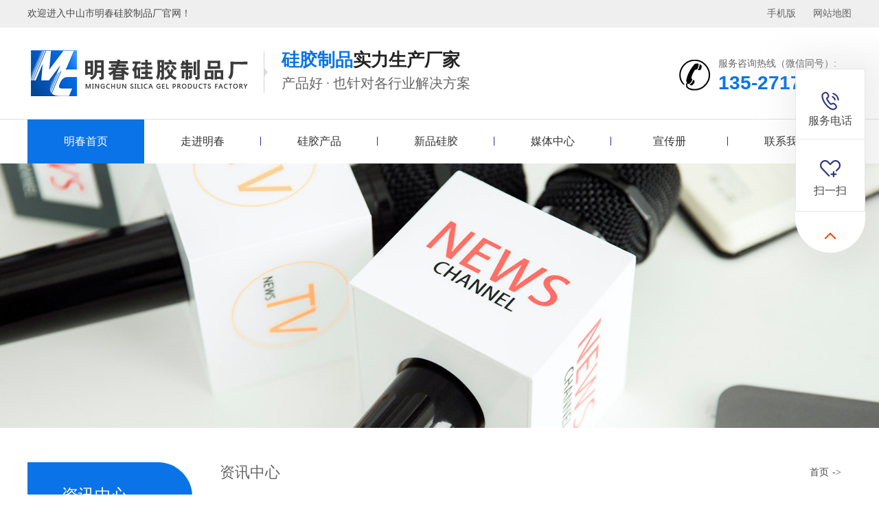

--- FILE ---
content_type: text/html; charset=utf-8
request_url: http://zsmcgj.com/news_208912-2.html
body_size: 8393
content:


<!DOCTYPE html>

<html xmlns="http://www.w3.org/1999/xhtml">
<head>
    
    <meta http-equiv="Content-Type" content="text/html; charset=utf-8"/>
    <link rel="icon" href="[data-uri]" />
    
    <title>公司信息热门动态 中山市小榄镇明春硅胶制品厂 关于中山市小榄镇明春硅胶制品厂新闻</title>
    <meta name="keywords" content="中山市小榄镇明春硅胶制品厂、中山市小榄镇明春硅胶制品厂动态、中山市小榄镇明春硅胶制品厂新闻" />
    <meta name="description" content="中山市小榄镇明春硅胶制品厂内部新闻和热门动态，让您更全面的了解中山市小榄镇明春硅胶制品厂，中山市小榄镇明春硅胶制品厂资讯中心！" />
    
    <meta name="mobile-agent" content="format=html5;url=http://m.zsmcgj.com/news.html" />
    <script src="/js/uaredirect.js" type="text/javascript"></script>
	<script type="text/javascript">
	    uaredirect("http://m.zsmcgj.com/news.html");
	</script>
    
    <script src="/src/jquery.1.8.2.min.js" type="text/javascript"></script>
    
    <link href="/css.aspx?userid=296467&key=news" rel="stylesheet" type="text/css" />
    <script src="/js.aspx?userid=296467&key=news"></script>
</head>
<body>
    <form name="form1" method="post" action="_temp999/news.aspx?userid=296467&amp;type=208912&amp;page=2" id="form1">
<div>
<input type="hidden" name="__VIEWSTATE" id="__VIEWSTATE" value="/wEPDwUJMjE5ODc3MzAwZGRJ6PU8SzT+kh7rJxH0DLOEZkxT8szhBsXeIK+hy4MG6w==" />
</div>

        
<script type="text/javascript">
$(function () {
  	$(".weixin img").hide();
  	$(".weixin").hover(function () { $(this).find("img").fadeIn(); }, function () { $(this).find("img").fadeOut(); });
})
</script>


<div class="topWrap"> 
  <div class="twz"> 
   <div class="header"> 
    <span class="fr">
     <span class="weixin" style="float:left;padding-left: 25px;color: #666666;">&nbsp;&nbsp;手机版<br>
       <img style="position: absolute; z-index: 999; border: 5px solid rgb(255, 255, 255); width:100px; border-radius: 3px; margin-top: 10px; margin-left: -25px; " src="http://p21.qiyeku.cn/2011/12/13/zsmingchun/product/product_pic/image/2021_08_04/20210804051013357.png" title="手机版" alt="手机版">
     </span>
      


      <a href="/sitemap.xml" target="_blank" title="网站地图">网站地图</a>
     </span>欢迎进入中山市明春硅胶制品厂官网！ 
   </div> 
  </div> 
  <div class="header h_nr"> 
   <h1 class="fl logo wow fadeInLeft  animated" style="visibility: visible; animation-name: fadeInLeft;">
    <a href="/" title="专做硅胶制品类产品，各行业硅胶类产品、使用范围广">
    <img alt="专做硅胶制品类产品，各行业硅胶类产品、使用范围广" src="http://p21.qiyeku.cn/2011/12/13/zsmingchun/product/product_pic/image/2021_08_02/20210802105900055.jpg" title="专做硅胶制品类产品，各行业硅胶类产品、使用范围广">
    </a> </h1> 
   <h2 class="logo_txt wow fadeInLeft  animated" style="visibility: visible; animation-name: fadeInLeft;"><i><b>硅胶制品</b>实力生产厂家</i>产品好 · 也针对各行业解决方案</h2> 
    
    
<div class="tell fr" data-scroll-reveal="enter right and move 140px over 1.5s">
    <p>服务咨询热线（微信同号）:</p>
    <em>135-2717-6129</em>
    </div>
    
  </div> 
  <div class="nav menu wow fadeInUp  animated" style="/*! visibility: visible; */ animation-name: fadeInUp;"> 
   <ul> 
    <li class="nLi home cur on"> <a href="/" title="明春首页"><i></i>明春首页</a>  </li> 
          <li class="nLi"> <a href="/tshow-5621.html" title="走进明春">走进明春</a> 

     </li> 
     <li class="nLi"> <a href="/product.html" title="产品中心">硅胶产品</a>
        <p class="sub" style="display: none;"> 

<a href="/product_3638138.html" title="新品硅胶"> 新品硅胶</a> 

<a href="/product_208897.html" title="硅胶制品"> 硅胶制品</a> 

   </p> 
     </li> 
          
             <li class="nLi"> <a href="/product_3638138.html" title="产品中心">新品硅胶</a> </li> 
          <li class="nLi"> <a href="/news.html" title="新闻资讯">媒体中心</a>
         <p class="sub" style="display: none;"> 
         
            <a href="/news_208912.html" title="公司信息"> 公司信息</a>  
        
            <a href="/news_208900.html" title="行业资讯"> 行业资讯</a>  
        
            <a href="/news_2260573.html" title="行业知识"> 行业知识</a>  
        
        </p> 
     </li> 
     <li class="nLi"> <a href="/album.html" title="应用案例">宣传册</a>  </li>     



      <li class="nLi nones"> <a href="/contactus.html" title="联系我们">联系我们</a>    </li> 
         
   </ul> 
  </div> 
 </div>


<script src="https://www.jnj101.com/js/nsw.pc.min.js" type="text/javascript"></script>
           
  <script >    
    jQuery(".nav ul").slide({
        type: "menu",
        titCell: ".nLi",
        targetCell: ".sub",
        effect: "slideDown",
        delayTime: 300,
        triggerTime: 0,
        returnDefault: true
    });
      //åŠ å…¥æ”¶è—
      function addBookmark(_this) { try { var _title = document.title; var url = document.URL; if (window.sidebar) { var ua = navigator.userAgent.toLowerCase(); if (ua.indexOf("firefox") > -1 && ua.match(/firefox\/([\d.]+)/)[1] == "23.0") { _this.setAttribute("title", _title) } else { window.sidebar.addPanel(_title, url, "") } } else if (window.opera && window.print) { var __mbm = document.createElement("a"); __mbm.setAttribute("rel", "sidebar"); __mbm.setAttribute("href", url); __mbm.setAttribute("title", _title); __mbm.click() } else if (document.all) { window.external.AddFavorite(url, _title); return } else { alert("æµè§ˆå™¨ä¸æ”¯æŒè¯¥æ“ä½œï¼Œå°è¯•å¿«æ·é”® Ctrl + D !") } } catch (e) { alert("æµè§ˆå™¨ä¸æ”¯æŒè¯¥æ“ä½œï¼Œå°è¯•å¿«æ·é”® Ctrl + D !") } }
        $(".menu li").mouseover(function(){
         $(this).find(".erji").show();
          
      });
      $(".menu li").mouseout(function(){
         $(this).find(".erji").hide();
      });
        var key = document.getElementById("key");

        function searchInfo() {
            var base = $('head').data('base');
            if (key.value) {
                location.href = base + "search.php?key=" + key.value;
            } else {
                alert('è¯·è¾“å…¥æ‚¨è¦æœç´¢çš„å…³é”®è¯ï¼');
            }
        }
        key.addEventListener('keypress', function(event) {
            var keycode = event.keycode || event.which;
            if (keycode == "13") {
                searchInfo();
            }
        });
        function searchLink(el) {
            var href = $(el).attr("href");
            location.href = href ? href : "/search.php?key=" + $(el).html();
        }
			createSnow('images/', 16);

        //çª—å£æ˜¾ç¤ºæ‰åŠ è½½
        var wrapTop = $(".digital").offset().top;
        var istrue = true;
        var $li=$(".digital").find("li");
          $li.each(function(){
            $b=$(this).find("b");
            $b.each(function(){
              $(this).attr("data-to",$(this).text())
            })
          })
        $(window).on("scroll",
        function() {
            var s = $(window).scrollTop();
            if (s > wrapTop - 500 && istrue) {
                $(".timer").each(count);
                function count(a) {
                    var b = $(this);
                    a = $.extend({},
                    a || {},
                    b.data("countToOptions") || {});
                    b.countTo(a)
                };
                istrue = false;
            };
        })
        //è®¾ç½®è®¡æ•°
        $.fn.countTo = function (options) {
            options = options || {};
            return $(this).each(function () {
                //å½“å‰å…ƒç´ çš„é€‰é¡¹
                var settings = $.extend({}, $.fn.countTo.defaults, {
                    from:            $(this).data('from'),
                    to:              $(this).data('to'),
                    speed:           $(this).data('speed'),
                    refreshInterval: $(this).data('refresh-interval'),
                    decimals:        $(this).data('decimals')
                }, options);
                //æ›´æ–°å€¼
                var loops = Math.ceil(settings.speed / settings.refreshInterval),
                    increment = (settings.to - settings.from) / loops;
                //æ›´æ”¹åº”ç”¨å’Œå˜é‡
                var self = this,
                $self = $(this),
                loopCount = 0,
                value = settings.from,
                data = $self.data('countTo') || {};
                $self.data('countTo', data);
                //å¦‚æžœæœ‰é—´æ–­ï¼Œæ‰¾åˆ°å¹¶æ¸…é™¤
                if (data.interval) {
                    clearInterval(data.interval);
                };
                data.interval = setInterval(updateTimer, settings.refreshInterval);
                //åˆå§‹åŒ–èµ·å§‹å€¼
                render(value);
                function updateTimer() {
                    value += increment;
                    loopCount++;
                    render(value);
                    if (typeof(settings.onUpdate) == 'function') {
                        settings.onUpdate.call(self, value);
                    }
                    if (loopCount >= loops) {
                        //ç§»å‡ºé—´éš”
                        $self.removeData('countTo');
                        clearInterval(data.interval);
                        value = settings.to;
                        if (typeof(settings.onComplete) == 'function') {
                            settings.onComplete.call(self, value);
                        }
                    }
                }
                function render(value) {
                    var formattedValue = settings.formatter.call(self, value, settings);
                    $self.html(formattedValue);
                }
                });
            };
            $.fn.countTo.defaults={
                from:0,               //æ•°å­—å¼€å§‹çš„å€¼
                to:0,                 //æ•°å­—ç»“æŸçš„å€¼
                speed:1000,           //è®¾ç½®æ­¥é•¿çš„æ—¶é—´
                refreshInterval:100,  //éš”é—´å€¼
                decimals:0,           //æ˜¾ç¤ºå°ä½æ•°
                formatter: formatter, //æ¸²æŸ“ä¹‹å‰æ ¼å¼åŒ–
                onUpdate:null,        //æ¯æ¬¡æ›´æ–°å‰çš„å›žè°ƒæ–¹æ³•
                onComplete:null       //å®Œæˆæ›´æ–°çš„å›žè°ƒæ–¹æ³•
            };
            function formatter(value, settings){
                return value.toFixed(settings.decimals);
            }
            //è‡ªå®šä¹‰æ ¼å¼
            $('#count-number').data('countToOptions',{
                formmatter:function(value, options){
                    return value.toFixed(options.decimals).replace(/\B(?=(?:\d{3})+(?!\d))/g, ',');
                }
            });
            //å®šæ—¶å™¨
            $('.timer').each(count);
            function count(options){
                var $this=$(this);
                options=$.extend({}, options||{}, $this.data('countToOptions')||{});
                $this.countTo(options);
            }
      

      $(".pro_left").slide({ mainCell: ".pross", autoPlay: true, effect:"leftLoop",vis:1 });
  

            //jQuery(".case").slide({ titOnClassName:"cur",prevCell:".case_l",nextCell:".case_r",titCell:"",mainCell:".case_bd", effect:"leftLoop",  autoPlay:6000, vis:1,scroll:1}); 
       

            //jQuery(".news").slide({titOnClassName:"cur",targetCell:".newstit span a",titCell:".newstit ul li",mainCell:".news_nr",autoPlay:false,effect:"left",vis:1});
        

           jQuery(".wt1").slide({mainCell:"ul",autoPlay:true,effect:"topMarquee",vis:3,interTime:50});
        

      $(".xc_scroll").slide({ mainCell: "ul",prevCell: ".prev1",nextCell: ".next1", autoPlay: true,effect:"leftLoop",vis:4})
  

    if (!(/msie [6|7|8|9]/i.test(navigator.userAgent))){
          var wow = new WOW(
            {
              boxClass:     'wow',      // animated element css class (default is wow)
              animateClass: 'animated', // animation css class (default is animated)
              offset:       50,          // distance to the element when triggering the animation (default is 0)
              mobile:       true,       // trigger animations on mobile devices (default is true)
              live:         true,       // act on asynchronously loaded content (default is true)
              callback:     function(box) {
                // the callback is fired every time an animation is started
                // the argument that is passed in is the DOM node being animated
              },
              scrollContainer: null // optional scroll container selector, otherwise use window
            }
          );
          wow.init();
    };
    

        $(function() {
            var time;
            //var winHeight = top.window.document.body.clientHeight || $(window.parent).height();
            $('.client-2').css({
                'marginTop': -($('.client-2').height() / 2)
            });
            $('#client-2 li').on({
                'mouseenter': function() {
                    var scope = this;
                    time = setTimeout(function() {
                        var divDom = $(scope).children('div');
                        var maxWidth = divDom.width();
                        $(scope).stop().animate({
                            left: 77-maxWidth}, 'normal', function() {
                            var pic = $(scope).find('.my-kefu-weixin-pic');
                            if (pic.length > 0) {
                                pic.show();
                            }
                        });
                    }, 100)
                },
                'mouseleave': function() {
                    var pic = $(this).find('.my-kefu-weixin-pic');
                    var divDom = $(this).children('div');
                    var maxWidth = divDom.width();
                    if (pic.length > 0) {
                        pic.hide();
                    }
                    clearTimeout(time);
                    var divDom = $(this).children('div');
                    $(this).stop().animate({
                        left: 0
                    }, "normal", function() {});
                }
              
            });
            //è¿”å›žé¡¶éƒ¨
            $(window).scroll(function() {
                var scrollTop = document.documentElement.scrollTop || window.pageYOffset || document.body.scrollTop;
                var eltop = $("#client-2").find(".my-kefu-ftop");
                if (scrollTop > 0) {
                    eltop.show();
                } else {
                    eltop.hide();
                }
            });
            $("#client-2").find(".my-kefu-ftop").click(function() {
                var scrollTop = document.documentElement.scrollTop || window.pageYOffset || document.body.scrollTop;
                if (scrollTop > 0) {
                    $("html,body").animate({
                        scrollTop: 0
                    }, "slow");
                }
            });
        }); 
   </script><div style="background-image:url(http://p21.qiyeku.cn/2011/12/13/zsmingchun/product/product_pic/image/2021_08_04/20210804092358256.jpg); background-size:cover; background-position:center; background-repeat:no-repeat; height:385px; text-align:center; overflow:hidden;display:block;">

</div>
<div class="web">
   <div class="comm_left">
                    <div class="comm_btn">
                        <i class="fa fa-chevron-right"></i>
                    </div>
                    <div class="comm_head">
                        <span>资讯中心</span>
                    </div>
                    <ul class="comm_ul">
              <li class="comm_li" id="z0">
             <div class="triangle_btn"></div>
            <a href="/news.html" title="所有新闻">所有新闻</a>  
             </li>
           
             <li class="comm_li" id="z208912">
             <div class="triangle_btn"></div>
            <a href="/news_208912.html" title="公司信息"> 公司信息</a>  
             </li>
          
             <li class="comm_li" id="z208900">
             <div class="triangle_btn"></div>
            <a href="/news_208900.html" title="行业资讯"> 行业资讯</a>  
             </li>
          
             <li class="comm_li" id="z2260573">
             <div class="triangle_btn"></div>
            <a href="/news_2260573.html" title="行业知识"> 行业知识</a>  
             </li>
          
               
  <script type="text/javascript">
var test = window.location.pathname;
var res= test.replace("/news_","").replace(".html","");
        $(function () {
            $("#z"+res).addClass("comm_liActive");
        });
    if(res=='/news'){
    $("#z0").addClass("comm_liActive"); } 
    </script>
                    </ul>

                    <div class="comment">
 <div class="product_by">
						<p>明春品牌，值得信赖</p>
						<h3>欢迎致电我们</h3>
					</div>
<div class="product_dh">
						<div class="product_dh_img">
							<img src="http://p21.qiyeku.cn/2011/12/13/zsmingchun/product/product_pic/image/2021_08_04/20210804091139776.png">
						</div>
						<div class="product_dh_main">
							<p style="margin-bottom: 7px;font-size: 19px;">0760-23760191</p>
							<p>13527176129</p>
						</div>
					</div>
</div>

                </div>
<div class="comm_right">
                    <div class="right_head">
                        <span class="rHead_title">资讯中心</span>
                    <ul class="rHead_ul">
                            <li class="rHead_li">
                                <a href="http://zsmingchun.qiyeku.cn" title="中山市小榄镇明春硅胶制品厂"><span>首页</span><span>-&gt;</span></a>
                            </li>
                            <li class="rHead_li">
                                <a href="" title=""><span></span></a>
                            </li>
                        </ul>
                    </div>
                                  
                    <div class="right_cont">
                       <ul class="right_ul">
                            <li class="right_li news" style="position:relative;">
                              
                                <ul class="news_ul">
                                  
                                            <li class="news_li" style="position:relative;">
                                                <a title="十几年经验-硅胶密封塞生产厂家" href="/newshow-10646332.html">
                                                    <div class="li_time">
                                                        <span><script type="text/javascript">var wuqiZhan = "2021/7/17 4:32:37";document.write(wuqiZhan.substr(7,2));</script></span>
                                                        <span><script type="text/javascript"> var wuqiZhan = "2021/7/17 4:32:37";document.write(wuqiZhan.substr(0,7));</script></span>
                                                    </div>
                                                    <div class="li_cont">
                                                        <p class="li_title">十几年经验-硅胶密封塞生产厂家</p>
                                                        <p class="li_text">
                                                            十几年经验-硅胶密封塞生产厂家
                                                        </p>
                                                        <div class="li_btn">查看详细</div>
                                                    </div>
                                                </a>
                                            </li>
                                  
                                            <li class="news_li" style="position:relative;">
                                                <a title="明春硅胶制品工厂**生产厂家" href="/newshow-10646331.html">
                                                    <div class="li_time">
                                                        <span><script type="text/javascript">var wuqiZhan = "2021/7/17 4:26:27";document.write(wuqiZhan.substr(7,2));</script></span>
                                                        <span><script type="text/javascript"> var wuqiZhan = "2021/7/17 4:26:27";document.write(wuqiZhan.substr(0,7));</script></span>
                                                    </div>
                                                    <div class="li_cont">
                                                        <p class="li_title">明春硅胶制品工厂**生产厂家</p>
                                                        <p class="li_text">
                                                            明春硅胶制品工厂**生产厂家
                                                        </p>
                                                        <div class="li_btn">查看详细</div>
                                                    </div>
                                                </a>
                                            </li>
                                  
                                            <li class="news_li" style="position:relative;">
                                                <a title="如何识别供应商的加油机按键是否**？" href="/newshow-10646327.html">
                                                    <div class="li_time">
                                                        <span><script type="text/javascript">var wuqiZhan = "2021/7/17 4:23:43";document.write(wuqiZhan.substr(7,2));</script></span>
                                                        <span><script type="text/javascript"> var wuqiZhan = "2021/7/17 4:23:43";document.write(wuqiZhan.substr(0,7));</script></span>
                                                    </div>
                                                    <div class="li_cont">
                                                        <p class="li_title">如何识别供应商的加油机按键是否**？</p>
                                                        <p class="li_text">
                                                            如何识别供应商的加油机按键是否**？
                                                        </p>
                                                        <div class="li_btn">查看详细</div>
                                                    </div>
                                                </a>
                                            </li>
                                  
                                            <li class="news_li" style="position:relative;">
                                                <a title="明春硅胶制品厂供应密封圈型号与价格" href="/newshow-10646324.html">
                                                    <div class="li_time">
                                                        <span><script type="text/javascript">var wuqiZhan = "2021/7/17 4:22:52";document.write(wuqiZhan.substr(7,2));</script></span>
                                                        <span><script type="text/javascript"> var wuqiZhan = "2021/7/17 4:22:52";document.write(wuqiZhan.substr(0,7));</script></span>
                                                    </div>
                                                    <div class="li_cont">
                                                        <p class="li_title">明春硅胶制品厂供应密封圈型号与价格</p>
                                                        <p class="li_text">
                                                            明春硅胶制品厂供应密封圈型号与价格
                                                        </p>
                                                        <div class="li_btn">查看详细</div>
                                                    </div>
                                                </a>
                                            </li>
                                  
                                            <li class="news_li" style="position:relative;">
                                                <a title="明春硅胶生产厂家主要生产哪些产品？" href="/newshow-10646322.html">
                                                    <div class="li_time">
                                                        <span><script type="text/javascript">var wuqiZhan = "2021/7/17 4:21:53";document.write(wuqiZhan.substr(7,2));</script></span>
                                                        <span><script type="text/javascript"> var wuqiZhan = "2021/7/17 4:21:53";document.write(wuqiZhan.substr(0,7));</script></span>
                                                    </div>
                                                    <div class="li_cont">
                                                        <p class="li_title">明春硅胶生产厂家主要生产哪些产品？</p>
                                                        <p class="li_text">
                                                            明春硅胶生产厂家主要生产哪些产品？
                                                        </p>
                                                        <div class="li_btn">查看详细</div>
                                                    </div>
                                                </a>
                                            </li>
                                  
                                </ul>
                                <div id="page01" style="text-align:center;"> 共 8 页 <a class="first_pager" href="news_208912-1.html"  title=" 首页">首页</a><a class="prev_pager" href="news_208912-1.html"  title=" 上一页">上一页</a><a class="pager" href="news_208912-1.html" title="第1页">1</a><font class="pager_hover">2</font><a class="pager" href="news_208912-3.html" title="第3页">3</a><a class="pager" href="news_208912-4.html" title="第4页">4</a><a class="pager" href="news_208912-5.html" title="第5页">5</a><a class="pager" href="news_208912-6.html" title="第6页">6</a><a class="pager" href="news_208912-7.html" title="第7页">7</a><a class="pager" href="news_208912-8.html" title="第8页">8</a><a class="next_pager" href="news_208912-3.html" title=" 下一页">下一页</a><a class="last_pager" href="news_208912-8.html" title=" 末页">末页</a></div>
                            </li>
                        </ul>
                    </div>
                </div>
     <div style="clear:both"></div>
</div>
<!--底部开始-->
<div class="indexbottom">
    <div class="web">
        <div class="indexbottomalink">
            <dl class="clearfix">

              <div class="tel">
                    <span>服务热线（微信同步）</span>
                    <p>13527176129</p>
                      <div class="footer-right floatr clearfloat">

                        <div class="code02 floatl"><div class="img"><img src="http://p21.qiyeku.cn/2011/12/13/zsmingchun/product/product_pic/image/2021_08_04/20210804051319448.png" style="width: 120px;"  alt="中山市明春硅胶制品主要生产：灯饰配件、橡胶制品、大小密封圈、防水密封圈、酒具系列配件、车灯系列配件"></div> <div style="color: #fff;">手机网站二维码</div></div>
                      </div>
                </div>
                              <dd>
                    <h4><a href="/product.html">产品系列</a></h4>

<p><a class="navigation2_a" title="新品硅胶" href="/product_3638138.html" target="_self">新品硅胶</a></p>

<p><a class="navigation2_a" title="硅胶制品" href="/product_208897.html" target="_self">硅胶制品</a></p>

<p><a  href="/product.html" title="更多产品系列">更多产品系列</a></p>	
                </dd>
                <dd>
                    <h4><a href="/tshow-5307.html">关于我们</a></h4>

<p><a title="关于我们" href="/tshow-5621.html">关于我们</a></p>


<p><a href="/album_2084188.html" title="宣传册"> 宣传册</a>  </p>

                </dd>
                  <dd>
                    <h4><a href="/news.html">新闻资讯</a></h4>
                   
<p><a title="公司信息" href="/news_208912.html"> 公司信息</a>  </p>	

<p><a title="行业资讯" href="/news_208900.html"> 行业资讯</a>  </p>	

<p><a title="行业知识" href="/news_2260573.html"> 行业知识</a>  </p>	

<p><a title="更多动态" href="/news.html"> 更多动态</a>  </p>
                </dd>

                <dd class="thislast">
                    <h4><a href="/contactus.html">联系我们</a></h4>
                     <p>联系人：任先生 &nbsp;&nbsp;手机：13527176129</p>
                    <p>地址：广东省中山市小榄镇永宁工业大道一横路1号卡</p>
                    <p>E-mail：<a title="E-mail" href="mailto:1599330598@qq.com">1599330598@qq.com</a> </p>
                      <p>网址：<a title="网址" href="http://www.zsmcgj.com">http://www.zsmcgj.com</a> </p>
                </dd>
                
            </dl>
        </div>
                      

                       
    </div>
                       
       <div class="fd-bot"><div class="web">
        <p class="indexbottomcopy clearfix"> <span><a href="/sitemap.xml" title="网站地图">网站地图</a> | <a href="http://denglu.qiyeku.cn" title="网站管理">网站管理</a>&nbsp; |&nbsp;备案号：<a href="https://beian.miit.gov.cn" target="_blank"> 粤ICP备05074927号</a>

		 
          </span> Copyright © 2021 中山市小榄镇明春硅胶制品厂 &nbsp;版权所有&nbsp;&nbsp;技术支持：<a target="_blank" href="http://www.qiyeku.net" title="网站建设">网站建设</a>
            <span class="ebsgovicon"></span>		 		
        </p></div></div>
    </div>
	<div class="fast-nav" style="display: block;" id="client-2">
	<div class="fast-list">
	
		<div class="order">服务电话 </div>
		<div class="focus">扫一扫</div>
		<a href="javascript:;" class="up" id="up"></a>
	</div>
	<div class="erweima">


		<div class="item">
			<img src="http://p21.qiyeku.cn/2011/12/13/zsmingchun/product/product_pic/image/2021_08_10/20210810082924571.png" alt="手机平台">
			<div class="name last">手机平台</div>
		</div>
	</div>
</div>

<script>
	 $(".order").click(function () {
          location.href="/contactus.html";
	 })
    $(function () {
        $("#up").click(function () {
            $("html,body").animate({ scrollTop: 0 }, 500);
        });
    })
</script>
<script>
        $('.fast-nav .focus').hover(function(){
           $('.fast-nav .erweima').css('visibility','visible');
         },function(){
            $('.fast-nav .erweima').css('visibility','hidden');
       })


    //   右侧咨询显示和隐藏
    var swipeHeight = $(".top-swiper").outerHeight(); //轮播图的高度
    $(window).bind("scroll", function () { 
            var sTop = $(window).scrollTop(); 
            var sTop = parseInt(sTop); 
            // 57 顶部的高度，83导航条的高度
            var height = swipeHeight + 57 +83;
            if (sTop >= height) { 
               $(".fast-nav").fadeIn(); 
            } 
            else { 
                $(".fast-nav").fadeOut();
            }  
        }); 
</script>


        
        <script src="//tj.qiyeku.cn/tj.aspx?uid=296467"></script>
        
<script>
var _hmt = _hmt || [];
(function() {
  var hm = document.createElement("script");
  hm.src = "https://hm.baidu.com/hm.js?d59fd80c353096f0919215be222817c6";
  var s = document.getElementsByTagName("script")[0]; 
  s.parentNode.insertBefore(hm, s);
})();
</script>

    
<div>

	<input type="hidden" name="__VIEWSTATEGENERATOR" id="__VIEWSTATEGENERATOR" value="86A10743" />
</div></form>
</body>
</html>


--- FILE ---
content_type: text/css; charset=utf-8
request_url: http://zsmcgj.com/css.aspx?userid=296467&key=news
body_size: 5661
content:
*{margin:0px; padding:0px;font-family:Microsoft YaHei; color:#4a4a4a;}
img{border:0px; display:inline-block; font-size:0px; position:relative;}
a{text-decoration:none;}
body { margin:0px; padding:0px; }
@font-face {font-family: "iconfont";
          src: url('/css/iconfont/iconfont.eot'); /* IE9*/
          src: url('/css/iconfont/iconfont.eot#iefix') format('embedded-opentype'), /* IE6-IE8 */
          url('/css/iconfont/iconfont.woff') format('woff'), /* chrome, firefox */
          url('/css/iconfont/iconfont.ttf') format('truetype'), /* chrome, firefox, opera, Safari, Android, iOS 4.2+*/
          url('/css/iconfont/iconfont.svg#iconfont') format('svg'); /* iOS 4.1- */
        }

        .iconfont {
          font-family:"iconfont" !important;
          font-size:16px;
          font-style:normal;
          -webkit-font-smoothing: antialiased;
          -webkit-text-stroke-width: 0.2px;
          -moz-osx-font-smoothing: grayscale;
        }

.fl{float:left;}
.fr{float:right;}
table{border-collapse:collapse; border-spacing:0;}
.pager_box{clear:both; text-align:center; line-height:40px; margin:20px auto;font-size:15px; color:#3c393a;} 
.pager{font-size:14px; padding:0 10px;  color:#666;  line-height:25px; display:inline-block;background-color:#eee; margin:0px 5px;}
.pager_hover,.pager:hover{font-size:14px; background-color:#0b73e8; padding:0 10px; line-height:25px; display:inline-block; margin:0px 5px; color:#ffffff; }
.first_pager,.prev_pager,.next_pager,.last_pager{ line-height:25px; color:#333; display:inline-block; margin:0px 5px; font-size:14px; }
.clear{ clear:both;}
h1,h2,h3,h4,h5{ font-weight:normal;}
#top{background-color:#ffffff;}
#top_box{margin:0 auto;  text-align:center; overflow:hidden; width:1200px; height: 145px;}
.border{border:1px #cecece dashed; margin:10px auto; clear:both;}

#logo{ float:left; margin-top:35px;}
#top_right{ float:right;margin-right:5px;}
#top_right span{ color:#996633; line-height:26px;}
.header {width: 100%;}

.page_left{ width:235px; float:left;}
.page_right{width:920px; float:right; border:1px #d3d3d3 solid;}
.left_a{background-image:url(http://p17.qiyeku.cn/2017/4/19/zssjch/news/news_pic/image/2017_04_22/20170422023516186.png);background-repeat:no-repeat; background-position:15px center; margin-top:3px; height:35px; line-height:35px; display: block;  border-bottom:1px #f4f4f4 solid; text-indent:40px; color:#616161;}
.left_a:hover{ background-image:url(http://p17.qiyeku.cn/2017/4/19/zssjch/news/news_pic/image/2017_04_22/20170422022510204.png); border-bottom:1px #9e4341 solid;  color:#973835; }
#weizhi{ float:right; height:43px;  line-height:43px; color:#fff; margin-right:20px;}
#weizhi a{ color:#fff;}
#weizhi .icon{ font-size:18px; color:#fff; display:inline-block; width: 12px; height:43px; margin-right:5px;}
.weixin:hover{cursor: pointer;}
.tell{background:url(http://p21.qiyeku.cn/2011/12/13/zsmingchun/product/product_pic/image/2021_08_02/20210802025315655.jpg) no-repeat left center;padding-left:57px;margin-top:15px;}
.tell p{font-size:14px;line-height:15px;margin-bottom:8px; color: #666;}
.tell em{font-size:28px;font-family: Arial; line-height:26px; font-weight:bold;  color: #0b73e8;}



@font-face {
  font-family: 'iconfont';  /* project id 781842 */
  src: url('//at.alicdn.com/t/font_781842_5fahio9shp7.eot');
  src: url('//at.alicdn.com/t/font_781842_5fahio9shp7.eot?#iefix') format('embedded-opentype'),
  url('//at.alicdn.com/t/font_781842_5fahio9shp7.woff2') format('woff2'),
  url('//at.alicdn.com/t/font_781842_5fahio9shp7.woff') format('woff'),
  url('//at.alicdn.com/t/font_781842_5fahio9shp7.ttf') format('truetype'),
  url('//at.alicdn.com/t/font_781842_5fahio9shp7.svg#iconfont') format('svg');
}

   .sub a:hover{background-color: #0b73e8;}
   .sub a{background-color: #fff;}
   .sub{}
   .sub a{    width: 176px;
    border-bottom: 2px solid #fff;text-align: center;}
    .nav li p {  position: absolute;left: 0;top: 64px;width: 170px;display: none;text-overflow: ellipsis;overflow: hidden;white-space: nowrap;opacity: 0.7;background: rgb(27, 117, 196);      z-index: 999999;    }
    ul, ol, li { list-style: none;}
          .h_nr .logo_txt i {  font-weight: bold;    font-size: 26px;    color: #242424;    line-height: normal;}
          i,em{font-style: normal;}
          .topWrap {background:#fff;font-family: "Microsoft Yahei"; position: relative; }
          .header { width: 1200px; margin:0 auto;  }
          .twz { background: #efefef; height: 40px; color: #666666; line-height: 40px; font-size: 14px;}
          .twz a { display: inline-block;  color: #666666; position: relative;padding:0 18px 0 25px;background: url(images/tpico1.png) no-repeat right center; }
          .twz a:last-child{padding-right: 0;background:none;}
           .h_nr { height: 133px;padding-top:30px; box-sizing: border-box; }
          .logo { width:324px; overflow: hidden; box-sizing: border-box; float: left;}
          .logo img { width: 100%;  display: block; }
          .h_nr .logo_txt {font-size: 20px; color: #666666;  text-align: left; line-height: 33px;font-weight: normal;float: left;padding-left: 26px;background: url(http://p21.qiyeku.cn/2021/7/23/maike/product/product_pic/image/2021_07_23/20210723040908612.png) no-repeat left 5px; margin-left: 20px;}
          .h_nr .logo_txt i{font-weight: bold; font-size:26px; color: #242424; display: block; line-height: normal;}
          .h_nr .logo_txt i b{color:#0b73e8;}
          .t_code{width: 110px;float: right; position:relative;z-index:1;}
          .t_code img{width: 80px;height:80px;float: left;border:1px solid #ececec;}
          .t_code span{height: 82px;float: left; width:23px;background: #ececec;color:#333333;font-size: 14px; display: block;padding:0 5px;box-sizing: border-box;text-align: center; line-height: normal;}
          .tcode{width:200px;height:200px;position:absolute;right:110px;top:0;display:none;}    
           .tcode img{width:200px;height:200px; display:block;}  
           .t_code a:hover .tcode{display:block;}

          .h_nr .sc{margin-top: 5px; padding-left: 62px; background: url(images/tel.png) no-repeat left center; float: right; width: 245px; box-sizing:border-box;  font-size: 14px; color:#242424; position: relative;}
          .h_nr .sc p {overflow: hidden; color: #242424;font: 22px "Arial";  font-weight: bold;float: left;  line-height: 32px;}
          .nav{ height: 64px; background: #fff; border-top: solid 1px #dedede;
}
          .nav ul{  height: 64px; width: 1200px;margin:0 auto; /*overflow: hidden;*/}
          .nav li { float: left;font-size: 16px; position: relative;}
          .nav li a { text-decoration: none; height: 64px;line-height: 64px;  display: block; position: relative;z-index: 2; color: #333;box-sizing: border-box;width: 170px;text-align: center; }
          .nav li:before{content:'';position:absolute;height:16px;width:1px;background: url(http://p21.qiyeku.cn/2021/7/23/maike/product/product_pic/image/2021_07_29/20210729102243227.png) no-repeat;background-size:100%; top:25px;right:0;}
          .nav li:after{content:'';position:absolute;height:0%;width:100%;background:#0b73e8;bottom:0;left:0;-webkit-transition:height .5s;transition:height .5s;color: #fff; z-index: 1;;}
          .nav li:hover:after,.nav li.cur:after{height:100%;color: #fff;z-index: 1;}
          .nav li a:hover, .nav .cur a { font-weight: normal; text-decoration: none;  color: #fff; }
          .nav li.nones:before{background: none;}

.indexbottomalink {
    width: 1200px;
    height: 320px;
    overflow: hidden;
  margin: auto;
}
.web {
    width: 1200px;
    margin: 0px auto;
    position: relative;
}


/*内页;*/
.comm_left{width:240px;height:auto;float: left;}
.comm_left .comm_btn{display:none}
.comm_left .comm_head{width:100%;border-radius: 0 50px 0 0; text-align: center; background-color: #0b73e8;height: 97px; line-height: 85px;display:flex;justify-content:flex-start;align-items:center;margin-top:50px; }
.comm_left .comm_head span{margin-left:50px;font-size:24px;color:#fff}
.comm_left .comm_ul{width:100%;height:auto}
.comm_left .comm_ul .comm_li{width:100%;height:70px;cursor:pointer;position:relative;text-indent:23px;transition:0.5s;background: #f9f9f9;}
.comm_left .comm_ul .comm_li a{width:100%;height:100%;display:block;display:flex;justify-content:flex-start;align-items:center;font-size:16px;color:#666666;padding-left: 30px;}
.comm_left .comm_ul .comm_li .triangle_btn{width:0px;height:0px;border-bottom:11px solid #3f79b7;border-top:0px solid transparent;border-right:0px solid transparent;border-left:14px solid transparent;position:absolute;top:0px;left:-14px;opacity:0;transition:0.5}
.comm_left .comm_ul .comm_liActive{background:#318ef7;color:#FFFFFF;font-size:18px}
.comm_left .comm_ul .comm_liActive .triangle_btn{opacity:1}
.comm_left .comm_ul .comm_liActive a{color:#FFFFFF;width:100%;height:100%;display:flex;justify-content:flex-start;align-items:center}
.comm_left .comm_ul .comm_liActive::after{width:10px;height:10px;color:#FFFFFF;margin-top:-5px;left:7px;border-radius:0px;background-color:#FFFFFF}

.comm_right{width:920px;height:auto;margin-top:20px;float: right;margin-bottom: 70px;}
.comm_right .right_head{width:100%;height:90px;border-bottom:1px solid #e9e9e9;margin-bottom:40px;display:flex;justify-content:space-between;align-items:center}
.comm_right .right_head .rHead_title{font-size:22px;color:#666666;position:relative}
.comm_right .right_head .rHead_title::after{content:"";width:42px;height:2px;background-color:#0b73e8;position:absolute;bottom:-31px;left:0px}
.comm_right .right_head .rHead_ul{width:auto;height:auto;display:flex;justify-content:flex-start;align-items:center;white-space:nowrap}
.comm_right .right_head .rHead_ul .rHead_li{font-size:14px;color:#999999}
.comm_right .right_head .rHead_ul .rHead_li span:first-child{cursor:pointer}
.comm_right .right_head .rHead_ul .rHead_li span:last-child{margin:0px 5px}
.comm_right .right_head .rHead_ul .rHead_liActive{color:#0b73e8}
.comm_right .right_head .rHead_ul .rHead_liActive span:first-child{cursor:initial}
.comm_right .right_head .rHead_ul .rHead_liActive span:last-child{display:none}
.comm_right .right_cont{width:100%;height:auto;padding-top:1px;line-height:35px}
.comm_right .right_cont .page_div{text-align:center}

.sev-txt{text-align: center;color:fff;}
.sev-txt h2{ font-size: 30px;color:white; font-weight: 500;  position: relative; width:200px; margin:0 auto;margin-top:150px;}
.sev-txt h2:before{width:40px; height:1px;content:" "; background:white; display: block;position:absolute; left:-50px; top:20px; }
.sev-txt h2:after{width:40px; height:1px;content:" "; background:white; display: block;position:absolute; right:-50px; top:20px; }
.sev-txt p{text-align: center;color:#fff; font-size: 13px;margin: 7px 0;}
.comment {background: url(http://p21.qiyeku.cn/2011/12/13/zsmingchun/product/product_pic/image/2021_08_04/20210804090600073.png) no-repeat center 0;}
.product_by{width: 240px;height: 90px;padding: 45px 20px 0px;}
.product_by p{color: #ffffff;font-size: 16px;margin-bottom: 5px;}
.product_by h3{color: #ffffff;font-size: 18px;font-weight: bold;}
.product_dh{width: 270px;height: 140px;margin-top: 2px;padding: 31px 16px 0px;}
.product_dh_img{float: left;margin-right: 10px;}
.product_dh_main{float: left;}
.product_dh_main p{color: #ffffff;font-size: 22px;line-height: 22px;}.news_ul{width:100%;height:auto;padding:34px 0px}
.news_ul .news_li{width:100%;height:150px;padding:14px 0px;margin-bottom:0px;border-bottom:1px solid #e5e5e5;transition:0.5s}
.news_ul .news_li a{width:100%;height:100%;display:block;display:flex;justify-content:space-between;align-items:center}
.news_ul .news_li a .li_time{width:166px;height:100%;background-color:#ececec;display:flex;justify-content:center;align-items:center}
.news_ul .news_li a .li_time span:first-child{font-size:42px;color:#999;line-height:30px}
.news_ul .news_li a .li_time span:last-child{font-size:14px;color:#999;line-height:30px}
.news_ul .news_li a .li_cont{width:720px;height:100%;transition:0.5s}
.news_ul .news_li a .li_cont .li_title{font-size:18px;color:#333;overflow:hidden;text-overflow:ellipsis;display:-webkit-box;-webkit-line-clamp:1;-webkit-box-orient:vertical}
.news_ul .news_li a .li_cont .li_text{font-size:14px;color:#999;margin-top:14px;overflow:hidden;text-overflow:ellipsis;display:-webkit-box;-webkit-line-clamp:1;-webkit-box-orient:vertical}
.news_ul .news_li a .li_cont .li_btn{width:90px;height:30px;background-color:#e7e7e7;display:flex;justify-content:center;align-items:center;font-size:14px;color:#999;transition:0.5s}
.news_ul .news_li:hover{box-shadow:0px 0px 16px 0px rgba(32,32,32,0.1);padding:14px 12px;border-bottom:1px solid #fff}
.news_ul .news_li:hover .li_cont{width:715px}
.news_ul .news_li:hover .li_cont .li_btn{color:#FFFFFF;background-color:#ec3c0b}
.indexbottom{width:100%;font-size:13px;background:#0b73e8;}
.indexbottomalink{width:1200px;height:320px;overflow:hidden}
.indexbottomalink dl{padding-top:54px}
.indexbottomalink dl dd{width:198px;float:left;background: url("http://p202.qiyeku.cn/2021/5/12/zsdanlan/product/product_pic/image/2021_05_19/20210519113150829.png") no-repeat 135px top;}
.indexbottomalink dl dd.thislast{margin-right:0;background-position: 270px top;}
.indexbottomalink dl dd h4{color:#fff;font-size:16px;line-height:22px;text-transform:uppercase;padding-bottom:19px}
.indexbottomalink dl dd h4 a{color:#fff;font-size: 16px;}
.indexbottomalink dl dd p{line-height:30px;height:30px;overflow:hidden;color: #fff;}
.indexbottomalink dl dd p a{color:#fff;}
.indexbottomalink dl dd p a:hover{color:#fff;}
.indexbottomalink dt{width:142px;float:right;text-align:center;color:#707070;font-size:14px}
.indexbottomalink dt p{padding-top:10px}
.sharewrap{padding-top:35px;height:65px}
.sharewrapshare{float:left}
.sharewrapshare span{display:inline-block;float:left;font-weight:bold;font-size:16px;color:#fff;line-height:27px}
.bdsharebuttonbox{float:left;padding-left:15px}
.bdshare-button-style0-24 a,.bdshare-button-style0-24 .bds_more{float:left;margin:0 8px 0 0 !important;background:url(../Qwebimages/img29.jpg) no-repeat !important;padding:0 !important;width:27px !important;height:27px !important}
.bdshare-button-style0-24 a.bds_tsina{background-position:-33px top !important}
.bdshare-button-style0-24 a.bds_weixin{background-position:-66px top !important}
.bdshare-button-style0-24 a.bds_sqq{background-position:-99px top !important}
.footcontact{float:right}
.footcontact span{display:inline-block;padding-left:50px;color:#999}
.footcontact span.footcontacttitle{font-weight:bold;font-size:16px;color:#fff;padding-left:0px}
.indexbottomcopy{height:54px;line-height:54px;color:#fff;}
.indexbottomcopy a{color:#fff;}
.indexbottomcopy span{color:#fff;font-family:Arial;font-size:13px;float:right}
.indexbottomalink dl dd.thislast{margin-right:0;width:278px;color:#fff;}
.fd-bot{border-top: 1px solid #57a7ee;}
.tel{float:right;text-align:right}
.tel span{padding-left:24px;background:url(http://p21.qiyeku.cn/2021/7/23/maike/product/product_pic/image/2021_07_29/20210729052324659.png) left center no-repeat;color:#fff;}
.tel p{font-family:ff-syl;font-size:32px;color:#ffff;line-height:40px}
.container{max-width:100%}
@media (min-width:1600px){.container{width:1200px}
}@media (max-width:1200px){.container{width:1170px}
#index-body .i-about .list li{width:22%}
}@media (max-width:992px){.container{width:970px}
}@media (max-width:768px){.container{width:750px}
}.com-width{margin-right:auto;margin-left:auto;width:1200px}
.footer-right{margin-top:15px;width:100%;font-size:14px;color:#fff;}
.floatr{float:right}
.floatl{float:left}
.footer-right > div{width:100%;text-align:center;}
.footer-right > div .img{width:120px;height:120px;background-color:#555;margin:auto;margin-bottom:auto;margin-bottom:10px}.fast-nav{position:fixed;top:100px;right:20px;display:none;z-index:999}
.fast-nav .list{width:102px;cursor:pointer;background-color:#fff;border-radius:0px 0px 51px 51px;box-shadow:10px 0px 50px 20px rgba(153,153,153,0.24)}
.fast-nav .fast-list{width:102px;cursor:pointer;background-color:#fff;border-radius:0px 0px 51px 51px;box-shadow:10px 0px 50px 20px rgba(177,177,177,0.2)}
.fast-nav .online{height:110px;background:url("http://p202.qiyeku.cn/2021/5/12/zsdanlan/product/product_pic/image/2021_05_19/20210519030341148.png") no-repeat;background-position:center 30px;text-align:center;line-height:150px}
.fast-nav .online:hover{background:url("http://p202.qiyeku.cn/2021/3/16/grgdoors/product/product_pic/image/2021_03_29/20210329024125660.png") no-repeat;color:#fff;background-color:#ee4204;background-position:center 30px}
.fast-nav .order{height:101px;border:1px solid #e6e6e6;background:url("http://p202.qiyeku.cn/2021/5/12/zsdanlan/product/product_pic/image/2021_05_19/20210519030357661.png") no-repeat;background-position:center 30px;text-align:center;line-height:150px}
.fast-nav .order:hover{background:url("http://p202.qiyeku.cn/2021/3/16/grgdoors/product/product_pic/image/2021_03_29/20210329025855073.png") no-repeat;color:#fff;background-color:#ee4204;background-position:center 30px}
.fast-nav .focus{height:104px;border:1px solid #e6e6e6;border-top:none;background:url("http://p202.qiyeku.cn/2021/5/12/zsdanlan/product/product_pic/image/2021_05_19/20210519030349245.png") no-repeat;background-position:center 30px;text-align:center;line-height:150px}
.fast-nav .focus:hover{background:url("http://p202.qiyeku.cn/2021/3/16/grgdoors/product/product_pic/image/2021_03_29/20210329024047660.png") no-repeat;color:#fff;background-position:center 30px;background-color:#ee4204}
.fast-nav .up{height:60px;display:block;background:url("http://p202.qiyeku.cn/2021/5/12/zsdanlan/product/product_pic/image/2021_05_19/20210519030329984.png") no-repeat;background-position:center 30px}
.fast-nav .erweima{visibility:hidden;width:123px;background:#fff;display:flex;flex-direction:column;justify-content:center;padding:31px 10px 20px 10px;border:1px solid #e6e6e6;align-items:center;position:absolute;top:10px;left:-138px;box-sizing:border-box}
.fast-nav .erweima .name{text-align:center;border-bottom:1px solid #e6e6e6;padding-bottom:20px;padding-top:10px;margin-bottom:10px}
.fast-nav .erweima .last{border-bottom:none}
.fast-nav .erweima img{width:100px;}

--- FILE ---
content_type: application/javascript; charset=utf-8
request_url: http://tj.qiyeku.cn/tj.aspx?uid=296467
body_size: 385
content:

    var ly=escape(document.referrer);
    var site=location.href;
    ly=ly.replace(/\&/g,"|"); 
    site=site.replace(/\&/g,"|"); 
    document.write("<" + "script src=//tj.qiyeku.cn/tj_service.ashx?qykuid=296467&ly="+ly+"&site="+site+"><" + "/script>");


--- FILE ---
content_type: application/javascript; charset=utf-8
request_url: http://zsmcgj.com/js.aspx?userid=296467&key=news
body_size: 287
content:
$(function () {
                 $(".weixin img").hide();
                 $(".weixin").hover(function () { $(this).find("img").fadeIn(); }, function () { $(this).find("img").fadeOut(); });

            })

$(function () {
$("#nav_ul > li").hover(function () {
            $(this).find("ul").slideDown(300);
        }, function () {
            $(this).find("ul").stop(true, true).slideUp();
        });
})



   